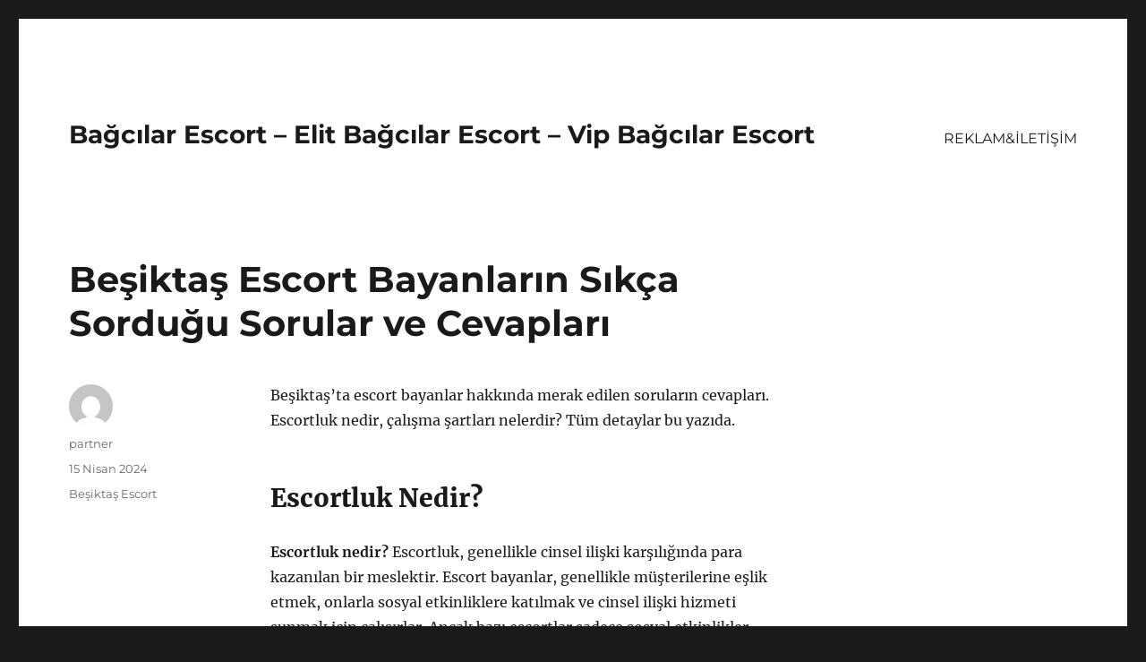

--- FILE ---
content_type: text/html; charset=UTF-8
request_url: https://bagcilareskort.net/besiktas-escort-bayanlarin-sikca-sordugu-sorular-ve-cevaplari/
body_size: 8435
content:
<!DOCTYPE html>
<html lang="tr" class="no-js">
<head>
<meta charset="UTF-8">
<meta name="viewport" content="width=device-width, initial-scale=1">
<link rel="profile" href="https://gmpg.org/xfn/11">
<link rel="pingback" href="https://bagcilareskort.net/xmlrpc.php">
<script>(function(html){html.className = html.className.replace(/\bno-js\b/,'js')})(document.documentElement);</script>
<meta name='robots' content='index, follow, max-image-preview:large, max-snippet:-1, max-video-preview:-1' />
<!-- This site is optimized with the Yoast SEO plugin v21.7 - https://yoast.com/wordpress/plugins/seo/ -->
<title>Beşiktaş Escort Bayanların Sıkça Sorduğu Sorular ve Cevapları - Bağcılar Escort - Elit Bağcılar Escort - Vip Bağcılar Escort</title>
<meta name="description" content="Beşiktaş&#039;ta escort bayanlar hakkında merak edilen soruların cevapları. Escortluk nedir, çalışma şartları nelerdir? Tüm detaylar bu yazıda." />
<link rel="canonical" href="https://bagcilareskort.net/besiktas-escort-bayanlarin-sikca-sordugu-sorular-ve-cevaplari/" />
<meta property="og:locale" content="tr_TR" />
<meta property="og:type" content="article" />
<meta property="og:title" content="Beşiktaş Escort Bayanların Sıkça Sorduğu Sorular ve Cevapları - Bağcılar Escort - Elit Bağcılar Escort - Vip Bağcılar Escort" />
<meta property="og:description" content="Beşiktaş&#039;ta escort bayanlar hakkında merak edilen soruların cevapları. Escortluk nedir, çalışma şartları nelerdir? Tüm detaylar bu yazıda." />
<meta property="og:url" content="https://bagcilareskort.net/besiktas-escort-bayanlarin-sikca-sordugu-sorular-ve-cevaplari/" />
<meta property="og:site_name" content="Bağcılar Escort - Elit Bağcılar Escort - Vip Bağcılar Escort" />
<meta property="article:published_time" content="2024-04-15T10:42:55+00:00" />
<meta name="author" content="partner" />
<meta name="twitter:card" content="summary_large_image" />
<meta name="twitter:label1" content="Yazan:" />
<meta name="twitter:data1" content="partner" />
<meta name="twitter:label2" content="Tahmini okuma süresi" />
<meta name="twitter:data2" content="2 dakika" />
<script type="application/ld+json" class="yoast-schema-graph">{"@context":"https://schema.org","@graph":[{"@type":"WebPage","@id":"https://bagcilareskort.net/besiktas-escort-bayanlarin-sikca-sordugu-sorular-ve-cevaplari/","url":"https://bagcilareskort.net/besiktas-escort-bayanlarin-sikca-sordugu-sorular-ve-cevaplari/","name":"Beşiktaş Escort Bayanların Sıkça Sorduğu Sorular ve Cevapları - Bağcılar Escort - Elit Bağcılar Escort - Vip Bağcılar Escort","isPartOf":{"@id":"https://bagcilareskort.net/#website"},"datePublished":"2024-04-15T10:42:55+00:00","dateModified":"2024-04-15T10:42:55+00:00","author":{"@id":"https://bagcilareskort.net/#/schema/person/0a64e2d7cb59b212c3ad6398288c025c"},"description":"Beşiktaş'ta escort bayanlar hakkında merak edilen soruların cevapları. Escortluk nedir, çalışma şartları nelerdir? Tüm detaylar bu yazıda.","breadcrumb":{"@id":"https://bagcilareskort.net/besiktas-escort-bayanlarin-sikca-sordugu-sorular-ve-cevaplari/#breadcrumb"},"inLanguage":"tr","potentialAction":[{"@type":"ReadAction","target":["https://bagcilareskort.net/besiktas-escort-bayanlarin-sikca-sordugu-sorular-ve-cevaplari/"]}]},{"@type":"BreadcrumbList","@id":"https://bagcilareskort.net/besiktas-escort-bayanlarin-sikca-sordugu-sorular-ve-cevaplari/#breadcrumb","itemListElement":[{"@type":"ListItem","position":1,"name":"Anasayfa","item":"https://bagcilareskort.net/"},{"@type":"ListItem","position":2,"name":"Beşiktaş Escort Bayanların Sıkça Sorduğu Sorular ve Cevapları"}]},{"@type":"WebSite","@id":"https://bagcilareskort.net/#website","url":"https://bagcilareskort.net/","name":"Bağcılar Escort - Elit Bağcılar Escort - Vip Bağcılar Escort","description":"","potentialAction":[{"@type":"SearchAction","target":{"@type":"EntryPoint","urlTemplate":"https://bagcilareskort.net/?s={search_term_string}"},"query-input":"required name=search_term_string"}],"inLanguage":"tr"},{"@type":"Person","@id":"https://bagcilareskort.net/#/schema/person/0a64e2d7cb59b212c3ad6398288c025c","name":"partner","image":{"@type":"ImageObject","inLanguage":"tr","@id":"https://bagcilareskort.net/#/schema/person/image/","url":"https://secure.gravatar.com/avatar/03f815122812595655228fef3a24359be30bd1cff2d64a35abfd110c9258b00c?s=96&d=mm&r=g","contentUrl":"https://secure.gravatar.com/avatar/03f815122812595655228fef3a24359be30bd1cff2d64a35abfd110c9258b00c?s=96&d=mm&r=g","caption":"partner"},"sameAs":["https://bagcilareskort.net"],"url":"https://bagcilareskort.net/author/partner/"}]}</script>
<!-- / Yoast SEO plugin. -->
<link rel="alternate" type="application/rss+xml" title="Bağcılar Escort - Elit Bağcılar Escort - Vip Bağcılar Escort &raquo; akışı" href="https://bagcilareskort.net/feed/" />
<link rel="alternate" type="application/rss+xml" title="Bağcılar Escort - Elit Bağcılar Escort - Vip Bağcılar Escort &raquo; yorum akışı" href="https://bagcilareskort.net/comments/feed/" />
<link rel="alternate" type="application/rss+xml" title="Bağcılar Escort - Elit Bağcılar Escort - Vip Bağcılar Escort &raquo; Beşiktaş Escort Bayanların Sıkça Sorduğu Sorular ve Cevapları yorum akışı" href="https://bagcilareskort.net/besiktas-escort-bayanlarin-sikca-sordugu-sorular-ve-cevaplari/feed/" />
<link rel="alternate" title="oEmbed (JSON)" type="application/json+oembed" href="https://bagcilareskort.net/wp-json/oembed/1.0/embed?url=https%3A%2F%2Fbagcilareskort.net%2Fbesiktas-escort-bayanlarin-sikca-sordugu-sorular-ve-cevaplari%2F" />
<link rel="alternate" title="oEmbed (XML)" type="text/xml+oembed" href="https://bagcilareskort.net/wp-json/oembed/1.0/embed?url=https%3A%2F%2Fbagcilareskort.net%2Fbesiktas-escort-bayanlarin-sikca-sordugu-sorular-ve-cevaplari%2F&#038;format=xml" />
<style id='wp-img-auto-sizes-contain-inline-css'>
img:is([sizes=auto i],[sizes^="auto," i]){contain-intrinsic-size:3000px 1500px}
/*# sourceURL=wp-img-auto-sizes-contain-inline-css */
</style>
<style id='wp-block-library-inline-css'>
:root{--wp-block-synced-color:#7a00df;--wp-block-synced-color--rgb:122,0,223;--wp-bound-block-color:var(--wp-block-synced-color);--wp-editor-canvas-background:#ddd;--wp-admin-theme-color:#007cba;--wp-admin-theme-color--rgb:0,124,186;--wp-admin-theme-color-darker-10:#006ba1;--wp-admin-theme-color-darker-10--rgb:0,107,160.5;--wp-admin-theme-color-darker-20:#005a87;--wp-admin-theme-color-darker-20--rgb:0,90,135;--wp-admin-border-width-focus:2px}@media (min-resolution:192dpi){:root{--wp-admin-border-width-focus:1.5px}}.wp-element-button{cursor:pointer}:root .has-very-light-gray-background-color{background-color:#eee}:root .has-very-dark-gray-background-color{background-color:#313131}:root .has-very-light-gray-color{color:#eee}:root .has-very-dark-gray-color{color:#313131}:root .has-vivid-green-cyan-to-vivid-cyan-blue-gradient-background{background:linear-gradient(135deg,#00d084,#0693e3)}:root .has-purple-crush-gradient-background{background:linear-gradient(135deg,#34e2e4,#4721fb 50%,#ab1dfe)}:root .has-hazy-dawn-gradient-background{background:linear-gradient(135deg,#faaca8,#dad0ec)}:root .has-subdued-olive-gradient-background{background:linear-gradient(135deg,#fafae1,#67a671)}:root .has-atomic-cream-gradient-background{background:linear-gradient(135deg,#fdd79a,#004a59)}:root .has-nightshade-gradient-background{background:linear-gradient(135deg,#330968,#31cdcf)}:root .has-midnight-gradient-background{background:linear-gradient(135deg,#020381,#2874fc)}:root{--wp--preset--font-size--normal:16px;--wp--preset--font-size--huge:42px}.has-regular-font-size{font-size:1em}.has-larger-font-size{font-size:2.625em}.has-normal-font-size{font-size:var(--wp--preset--font-size--normal)}.has-huge-font-size{font-size:var(--wp--preset--font-size--huge)}.has-text-align-center{text-align:center}.has-text-align-left{text-align:left}.has-text-align-right{text-align:right}.has-fit-text{white-space:nowrap!important}#end-resizable-editor-section{display:none}.aligncenter{clear:both}.items-justified-left{justify-content:flex-start}.items-justified-center{justify-content:center}.items-justified-right{justify-content:flex-end}.items-justified-space-between{justify-content:space-between}.screen-reader-text{border:0;clip-path:inset(50%);height:1px;margin:-1px;overflow:hidden;padding:0;position:absolute;width:1px;word-wrap:normal!important}.screen-reader-text:focus{background-color:#ddd;clip-path:none;color:#444;display:block;font-size:1em;height:auto;left:5px;line-height:normal;padding:15px 23px 14px;text-decoration:none;top:5px;width:auto;z-index:100000}html :where(.has-border-color){border-style:solid}html :where([style*=border-top-color]){border-top-style:solid}html :where([style*=border-right-color]){border-right-style:solid}html :where([style*=border-bottom-color]){border-bottom-style:solid}html :where([style*=border-left-color]){border-left-style:solid}html :where([style*=border-width]){border-style:solid}html :where([style*=border-top-width]){border-top-style:solid}html :where([style*=border-right-width]){border-right-style:solid}html :where([style*=border-bottom-width]){border-bottom-style:solid}html :where([style*=border-left-width]){border-left-style:solid}html :where(img[class*=wp-image-]){height:auto;max-width:100%}:where(figure){margin:0 0 1em}html :where(.is-position-sticky){--wp-admin--admin-bar--position-offset:var(--wp-admin--admin-bar--height,0px)}@media screen and (max-width:600px){html :where(.is-position-sticky){--wp-admin--admin-bar--position-offset:0px}}
/*# sourceURL=wp-block-library-inline-css */
</style><style id='global-styles-inline-css'>
:root{--wp--preset--aspect-ratio--square: 1;--wp--preset--aspect-ratio--4-3: 4/3;--wp--preset--aspect-ratio--3-4: 3/4;--wp--preset--aspect-ratio--3-2: 3/2;--wp--preset--aspect-ratio--2-3: 2/3;--wp--preset--aspect-ratio--16-9: 16/9;--wp--preset--aspect-ratio--9-16: 9/16;--wp--preset--color--black: #000000;--wp--preset--color--cyan-bluish-gray: #abb8c3;--wp--preset--color--white: #fff;--wp--preset--color--pale-pink: #f78da7;--wp--preset--color--vivid-red: #cf2e2e;--wp--preset--color--luminous-vivid-orange: #ff6900;--wp--preset--color--luminous-vivid-amber: #fcb900;--wp--preset--color--light-green-cyan: #7bdcb5;--wp--preset--color--vivid-green-cyan: #00d084;--wp--preset--color--pale-cyan-blue: #8ed1fc;--wp--preset--color--vivid-cyan-blue: #0693e3;--wp--preset--color--vivid-purple: #9b51e0;--wp--preset--color--dark-gray: #1a1a1a;--wp--preset--color--medium-gray: #686868;--wp--preset--color--light-gray: #e5e5e5;--wp--preset--color--blue-gray: #4d545c;--wp--preset--color--bright-blue: #007acc;--wp--preset--color--light-blue: #9adffd;--wp--preset--color--dark-brown: #402b30;--wp--preset--color--medium-brown: #774e24;--wp--preset--color--dark-red: #640c1f;--wp--preset--color--bright-red: #ff675f;--wp--preset--color--yellow: #ffef8e;--wp--preset--gradient--vivid-cyan-blue-to-vivid-purple: linear-gradient(135deg,rgb(6,147,227) 0%,rgb(155,81,224) 100%);--wp--preset--gradient--light-green-cyan-to-vivid-green-cyan: linear-gradient(135deg,rgb(122,220,180) 0%,rgb(0,208,130) 100%);--wp--preset--gradient--luminous-vivid-amber-to-luminous-vivid-orange: linear-gradient(135deg,rgb(252,185,0) 0%,rgb(255,105,0) 100%);--wp--preset--gradient--luminous-vivid-orange-to-vivid-red: linear-gradient(135deg,rgb(255,105,0) 0%,rgb(207,46,46) 100%);--wp--preset--gradient--very-light-gray-to-cyan-bluish-gray: linear-gradient(135deg,rgb(238,238,238) 0%,rgb(169,184,195) 100%);--wp--preset--gradient--cool-to-warm-spectrum: linear-gradient(135deg,rgb(74,234,220) 0%,rgb(151,120,209) 20%,rgb(207,42,186) 40%,rgb(238,44,130) 60%,rgb(251,105,98) 80%,rgb(254,248,76) 100%);--wp--preset--gradient--blush-light-purple: linear-gradient(135deg,rgb(255,206,236) 0%,rgb(152,150,240) 100%);--wp--preset--gradient--blush-bordeaux: linear-gradient(135deg,rgb(254,205,165) 0%,rgb(254,45,45) 50%,rgb(107,0,62) 100%);--wp--preset--gradient--luminous-dusk: linear-gradient(135deg,rgb(255,203,112) 0%,rgb(199,81,192) 50%,rgb(65,88,208) 100%);--wp--preset--gradient--pale-ocean: linear-gradient(135deg,rgb(255,245,203) 0%,rgb(182,227,212) 50%,rgb(51,167,181) 100%);--wp--preset--gradient--electric-grass: linear-gradient(135deg,rgb(202,248,128) 0%,rgb(113,206,126) 100%);--wp--preset--gradient--midnight: linear-gradient(135deg,rgb(2,3,129) 0%,rgb(40,116,252) 100%);--wp--preset--font-size--small: 13px;--wp--preset--font-size--medium: 20px;--wp--preset--font-size--large: 36px;--wp--preset--font-size--x-large: 42px;--wp--preset--spacing--20: 0.44rem;--wp--preset--spacing--30: 0.67rem;--wp--preset--spacing--40: 1rem;--wp--preset--spacing--50: 1.5rem;--wp--preset--spacing--60: 2.25rem;--wp--preset--spacing--70: 3.38rem;--wp--preset--spacing--80: 5.06rem;--wp--preset--shadow--natural: 6px 6px 9px rgba(0, 0, 0, 0.2);--wp--preset--shadow--deep: 12px 12px 50px rgba(0, 0, 0, 0.4);--wp--preset--shadow--sharp: 6px 6px 0px rgba(0, 0, 0, 0.2);--wp--preset--shadow--outlined: 6px 6px 0px -3px rgb(255, 255, 255), 6px 6px rgb(0, 0, 0);--wp--preset--shadow--crisp: 6px 6px 0px rgb(0, 0, 0);}:where(.is-layout-flex){gap: 0.5em;}:where(.is-layout-grid){gap: 0.5em;}body .is-layout-flex{display: flex;}.is-layout-flex{flex-wrap: wrap;align-items: center;}.is-layout-flex > :is(*, div){margin: 0;}body .is-layout-grid{display: grid;}.is-layout-grid > :is(*, div){margin: 0;}:where(.wp-block-columns.is-layout-flex){gap: 2em;}:where(.wp-block-columns.is-layout-grid){gap: 2em;}:where(.wp-block-post-template.is-layout-flex){gap: 1.25em;}:where(.wp-block-post-template.is-layout-grid){gap: 1.25em;}.has-black-color{color: var(--wp--preset--color--black) !important;}.has-cyan-bluish-gray-color{color: var(--wp--preset--color--cyan-bluish-gray) !important;}.has-white-color{color: var(--wp--preset--color--white) !important;}.has-pale-pink-color{color: var(--wp--preset--color--pale-pink) !important;}.has-vivid-red-color{color: var(--wp--preset--color--vivid-red) !important;}.has-luminous-vivid-orange-color{color: var(--wp--preset--color--luminous-vivid-orange) !important;}.has-luminous-vivid-amber-color{color: var(--wp--preset--color--luminous-vivid-amber) !important;}.has-light-green-cyan-color{color: var(--wp--preset--color--light-green-cyan) !important;}.has-vivid-green-cyan-color{color: var(--wp--preset--color--vivid-green-cyan) !important;}.has-pale-cyan-blue-color{color: var(--wp--preset--color--pale-cyan-blue) !important;}.has-vivid-cyan-blue-color{color: var(--wp--preset--color--vivid-cyan-blue) !important;}.has-vivid-purple-color{color: var(--wp--preset--color--vivid-purple) !important;}.has-black-background-color{background-color: var(--wp--preset--color--black) !important;}.has-cyan-bluish-gray-background-color{background-color: var(--wp--preset--color--cyan-bluish-gray) !important;}.has-white-background-color{background-color: var(--wp--preset--color--white) !important;}.has-pale-pink-background-color{background-color: var(--wp--preset--color--pale-pink) !important;}.has-vivid-red-background-color{background-color: var(--wp--preset--color--vivid-red) !important;}.has-luminous-vivid-orange-background-color{background-color: var(--wp--preset--color--luminous-vivid-orange) !important;}.has-luminous-vivid-amber-background-color{background-color: var(--wp--preset--color--luminous-vivid-amber) !important;}.has-light-green-cyan-background-color{background-color: var(--wp--preset--color--light-green-cyan) !important;}.has-vivid-green-cyan-background-color{background-color: var(--wp--preset--color--vivid-green-cyan) !important;}.has-pale-cyan-blue-background-color{background-color: var(--wp--preset--color--pale-cyan-blue) !important;}.has-vivid-cyan-blue-background-color{background-color: var(--wp--preset--color--vivid-cyan-blue) !important;}.has-vivid-purple-background-color{background-color: var(--wp--preset--color--vivid-purple) !important;}.has-black-border-color{border-color: var(--wp--preset--color--black) !important;}.has-cyan-bluish-gray-border-color{border-color: var(--wp--preset--color--cyan-bluish-gray) !important;}.has-white-border-color{border-color: var(--wp--preset--color--white) !important;}.has-pale-pink-border-color{border-color: var(--wp--preset--color--pale-pink) !important;}.has-vivid-red-border-color{border-color: var(--wp--preset--color--vivid-red) !important;}.has-luminous-vivid-orange-border-color{border-color: var(--wp--preset--color--luminous-vivid-orange) !important;}.has-luminous-vivid-amber-border-color{border-color: var(--wp--preset--color--luminous-vivid-amber) !important;}.has-light-green-cyan-border-color{border-color: var(--wp--preset--color--light-green-cyan) !important;}.has-vivid-green-cyan-border-color{border-color: var(--wp--preset--color--vivid-green-cyan) !important;}.has-pale-cyan-blue-border-color{border-color: var(--wp--preset--color--pale-cyan-blue) !important;}.has-vivid-cyan-blue-border-color{border-color: var(--wp--preset--color--vivid-cyan-blue) !important;}.has-vivid-purple-border-color{border-color: var(--wp--preset--color--vivid-purple) !important;}.has-vivid-cyan-blue-to-vivid-purple-gradient-background{background: var(--wp--preset--gradient--vivid-cyan-blue-to-vivid-purple) !important;}.has-light-green-cyan-to-vivid-green-cyan-gradient-background{background: var(--wp--preset--gradient--light-green-cyan-to-vivid-green-cyan) !important;}.has-luminous-vivid-amber-to-luminous-vivid-orange-gradient-background{background: var(--wp--preset--gradient--luminous-vivid-amber-to-luminous-vivid-orange) !important;}.has-luminous-vivid-orange-to-vivid-red-gradient-background{background: var(--wp--preset--gradient--luminous-vivid-orange-to-vivid-red) !important;}.has-very-light-gray-to-cyan-bluish-gray-gradient-background{background: var(--wp--preset--gradient--very-light-gray-to-cyan-bluish-gray) !important;}.has-cool-to-warm-spectrum-gradient-background{background: var(--wp--preset--gradient--cool-to-warm-spectrum) !important;}.has-blush-light-purple-gradient-background{background: var(--wp--preset--gradient--blush-light-purple) !important;}.has-blush-bordeaux-gradient-background{background: var(--wp--preset--gradient--blush-bordeaux) !important;}.has-luminous-dusk-gradient-background{background: var(--wp--preset--gradient--luminous-dusk) !important;}.has-pale-ocean-gradient-background{background: var(--wp--preset--gradient--pale-ocean) !important;}.has-electric-grass-gradient-background{background: var(--wp--preset--gradient--electric-grass) !important;}.has-midnight-gradient-background{background: var(--wp--preset--gradient--midnight) !important;}.has-small-font-size{font-size: var(--wp--preset--font-size--small) !important;}.has-medium-font-size{font-size: var(--wp--preset--font-size--medium) !important;}.has-large-font-size{font-size: var(--wp--preset--font-size--large) !important;}.has-x-large-font-size{font-size: var(--wp--preset--font-size--x-large) !important;}
/*# sourceURL=global-styles-inline-css */
</style>
<style id='classic-theme-styles-inline-css'>
/*! This file is auto-generated */
.wp-block-button__link{color:#fff;background-color:#32373c;border-radius:9999px;box-shadow:none;text-decoration:none;padding:calc(.667em + 2px) calc(1.333em + 2px);font-size:1.125em}.wp-block-file__button{background:#32373c;color:#fff;text-decoration:none}
/*# sourceURL=/wp-includes/css/classic-themes.min.css */
</style>
<!-- <link rel='stylesheet' id='twentysixteen-fonts-css' href='https://bagcilareskort.net/wp-content/themes/twentysixteen/fonts/merriweather-plus-montserrat-plus-inconsolata.css?ver=20230328' media='all' /> -->
<!-- <link rel='stylesheet' id='genericons-css' href='https://bagcilareskort.net/wp-content/themes/twentysixteen/genericons/genericons.css?ver=20201208' media='all' /> -->
<!-- <link rel='stylesheet' id='twentysixteen-style-css' href='https://bagcilareskort.net/wp-content/themes/twentysixteen/style.css?ver=20231107' media='all' /> -->
<!-- <link rel='stylesheet' id='twentysixteen-block-style-css' href='https://bagcilareskort.net/wp-content/themes/twentysixteen/css/blocks.css?ver=20231016' media='all' /> -->
<link rel="stylesheet" type="text/css" href="//bagcilareskort.net/wp-content/cache/wpfc-minified/7newuxif/fudfh.css" media="all"/>
<script src='//bagcilareskort.net/wp-content/cache/wpfc-minified/kwrkwf7y/fudfh.js' type="text/javascript"></script>
<!-- <script src="https://bagcilareskort.net/wp-includes/js/jquery/jquery.min.js?ver=3.7.1" id="jquery-core-js"></script> -->
<!-- <script src="https://bagcilareskort.net/wp-includes/js/jquery/jquery-migrate.min.js?ver=3.4.1" id="jquery-migrate-js"></script> -->
<script id="twentysixteen-script-js-extra">
var screenReaderText = {"expand":"Alt men\u00fcy\u00fc geni\u015flet","collapse":"Alt men\u00fcy\u00fc toparla"};
//# sourceURL=twentysixteen-script-js-extra
</script>
<script src='//bagcilareskort.net/wp-content/cache/wpfc-minified/eh1w6ooh/fudfh.js' type="text/javascript"></script>
<!-- <script src="https://bagcilareskort.net/wp-content/themes/twentysixteen/js/functions.js?ver=20230629" id="twentysixteen-script-js" defer data-wp-strategy="defer"></script> -->
<link rel="https://api.w.org/" href="https://bagcilareskort.net/wp-json/" /><link rel="alternate" title="JSON" type="application/json" href="https://bagcilareskort.net/wp-json/wp/v2/posts/411" /><link rel="EditURI" type="application/rsd+xml" title="RSD" href="https://bagcilareskort.net/xmlrpc.php?rsd" />
<meta name="generator" content="WordPress 6.9" />
<link rel='shortlink' href='https://bagcilareskort.net/?p=411' />
<link rel="amphtml" href="https://bagcilareskort-net.kuzi119.xyz/ikxZc/amp/besiktas-escort-bayanlarin-sikca-sordugu-sorular-ve-cevaplari/"/>
<link rel="icon" href="https://bagcilareskort.net/wp-content/uploads/2025/04/favicon-32x32-1.png" sizes="32x32" />
<link rel="icon" href="https://bagcilareskort.net/wp-content/uploads/2025/04/favicon-32x32-1.png" sizes="192x192" />
<link rel="apple-touch-icon" href="https://bagcilareskort.net/wp-content/uploads/2025/04/favicon-32x32-1.png" />
<meta name="msapplication-TileImage" content="https://bagcilareskort.net/wp-content/uploads/2025/04/favicon-32x32-1.png" />
</head>
<body class="wp-singular post-template-default single single-post postid-411 single-format-standard wp-embed-responsive wp-theme-twentysixteen">
<div id="page" class="site">
<div class="site-inner">
<a class="skip-link screen-reader-text" href="#content">
İçeriğe geç		</a>
<header id="masthead" class="site-header">
<div class="site-header-main">
<div class="site-branding">
<p class="site-title"><a href="https://bagcilareskort.net/" rel="home">Bağcılar Escort &#8211; Elit Bağcılar Escort &#8211; Vip Bağcılar Escort</a></p>
</div><!-- .site-branding -->
<button id="menu-toggle" class="menu-toggle">Menü</button>
<div id="site-header-menu" class="site-header-menu">
<nav id="site-navigation" class="main-navigation" aria-label="Birincil menü">
<div class="menu-partner-container"><ul id="menu-partner" class="primary-menu"><li id="menu-item-40" class="menu-item menu-item-type-post_type menu-item-object-page menu-item-40"><a href="https://bagcilareskort.net/reklamiletisim/">REKLAM&#038;İLETİŞİM</a></li>
</ul></div>							</nav><!-- .main-navigation -->
<nav id="social-navigation" class="social-navigation" aria-label="Sosyal bağlantılar menüsü">
<div class="menu-partner-container"><ul id="menu-partner-1" class="social-links-menu"><li class="menu-item menu-item-type-post_type menu-item-object-page menu-item-40"><a href="https://bagcilareskort.net/reklamiletisim/"><span class="screen-reader-text">REKLAM&#038;İLETİŞİM</span></a></li>
</ul></div>							</nav><!-- .social-navigation -->
</div><!-- .site-header-menu -->
</div><!-- .site-header-main -->
</header><!-- .site-header -->
<div id="content" class="site-content">
<div id="primary" class="content-area">
<main id="main" class="site-main">
<article id="post-411" class="post-411 post type-post status-publish format-standard hentry category-besiktas-escort">
<header class="entry-header">
<h1 class="entry-title">Beşiktaş Escort Bayanların Sıkça Sorduğu Sorular ve Cevapları</h1>	</header><!-- .entry-header -->
<div class="entry-content">
<p>Beşiktaş&#8217;ta escort bayanlar hakkında merak edilen soruların cevapları. Escortluk nedir, çalışma şartları nelerdir? Tüm detaylar bu yazıda.</p>
<h2>Escortluk Nedir?</h2>
<p><strong>Escortluk nedir?</strong> Escortluk, genellikle cinsel ilişki karşılığında para kazanılan bir meslektir. Escort bayanlar, genellikle müşterilerine eşlik etmek, onlarla sosyal etkinliklere katılmak ve cinsel ilişki hizmeti sunmak için çalışırlar. Ancak bazı escortlar sadece sosyal etkinlikler için kiralanıp cinsel ilişki teklifini reddedebilirler.</p>
<p><strong>Escortluk nasıl yapılır?</strong> Escortluk yapmak isteyen kişiler genellikle bir ajansla veya bağımsız olarak çalışabilirler. Ajanslar, escortların güvenliği ve iş bulma konusunda destek sağlayabilirken, bağımsız escortlar kendi işlerini yönetme ve müşteri bulma konusunda daha fazla özgürlüğe sahiptir.</p>
<p><strong>Escortlukta çalışma şartları nelerdir?</strong> Escort bayanların çalışma şartları genellikle müşteriler tarafından belirlenir. Bu nedenle çalışma saatleri, ücretlendirme ve hizmet kapsamı müşteri taleplerine göre değişebilir. Ancak iyi bir ajansla çalışan escortlar, iş güvenliği ve ödeme konusunda daha fazla güvenceye sahip olabilirler.</p>
<p><strong>Escortluk yasal mıdır?</strong> Escortluk mesleği, bazı ülkelerde yasal olabilirken, bazılarında yasa dışı bir faaliyet olarak kabul edilir. Bu nedenle escortluk yapmadan önce kendi ülkenizin yasalarını dikkatlice araştırmak ve uyulması gereken kurallara riayet etmek önemlidir.</p>
<h2>Escort Bayanların Çalışma Şartları</h2>
<p><strong>Escort bayanların çalışma şartları</strong> genellikle kendi belirledikleri saatler arasında gerçekleşmektedir. Birçok escort bayan, çalışma saatlerini müşteri taleplerine göre ayarlamakta ve esnek bir çalışma düzenine sahip olmaktadır. Bazıları ise belirli zaman dilimlerinde çalışarak düzenli bir gelir elde etmeyi tercih etmektedir.</p>
<p><strong>Escort bayanların çalışma şartları</strong> genellikle kendi belirledikleri saatler arasında gerçekleşmektedir. Birçok escort bayan, çalışma saatlerini müşteri taleplerine göre ayarlamakta ve esnek bir çalışma düzenine sahip olmaktadır. Bazıları ise belirli zaman dilimlerinde çalışarak düzenli bir gelir elde etmeyi tercih etmektedir.</p>
<p><strong>Escort bayanların çalışma şartları</strong> genellikle kendi belirledikleri saatler arasında gerçekleşmektedir. Birçok escort bayan, çalışma saatlerini müşteri taleplerine göre ayarlamakta ve esnek bir çalışma düzenine sahip olmaktadır. Bazıları ise belirli zaman dilimlerinde çalışarak düzenli bir gelir elde etmeyi tercih etmektedir.</p>
</div><!-- .entry-content -->
<footer class="entry-footer">
<span class="byline"><span class="author vcard"><img alt='' src='https://secure.gravatar.com/avatar/03f815122812595655228fef3a24359be30bd1cff2d64a35abfd110c9258b00c?s=49&#038;d=mm&#038;r=g' srcset='https://secure.gravatar.com/avatar/03f815122812595655228fef3a24359be30bd1cff2d64a35abfd110c9258b00c?s=98&#038;d=mm&#038;r=g 2x' class='avatar avatar-49 photo' height='49' width='49' decoding='async'/><span class="screen-reader-text">Yazar </span> <a class="url fn n" href="https://bagcilareskort.net/author/partner/">partner</a></span></span><span class="posted-on"><span class="screen-reader-text">Yayın tarihi </span><a href="https://bagcilareskort.net/besiktas-escort-bayanlarin-sikca-sordugu-sorular-ve-cevaplari/" rel="bookmark"><time class="entry-date published updated" datetime="2024-04-15T13:42:55+03:00">15 Nisan 2024</time></a></span><span class="cat-links"><span class="screen-reader-text">Kategoriler </span><a href="https://bagcilareskort.net/category/besiktas-escort/" rel="category tag">Beşiktaş Escort</a></span>			</footer><!-- .entry-footer -->
</article><!-- #post-411 -->
<div id="comments" class="comments-area">
<div id="respond" class="comment-respond">
<h2 id="reply-title" class="comment-reply-title">Bir yanıt yazın <small><a rel="nofollow" id="cancel-comment-reply-link" href="/besiktas-escort-bayanlarin-sikca-sordugu-sorular-ve-cevaplari/#respond" style="display:none;">Yanıtı iptal et</a></small></h2><form action="https://bagcilareskort.net/wp-comments-post.php" method="post" id="commentform" class="comment-form"><p class="comment-notes"><span id="email-notes">E-posta adresiniz yayınlanmayacak.</span> <span class="required-field-message">Gerekli alanlar <span class="required">*</span> ile işaretlenmişlerdir</span></p><p class="comment-form-comment"><label for="comment">Yorum <span class="required">*</span></label> <textarea id="comment" name="comment" cols="45" rows="8" maxlength="65525" required></textarea></p><p class="comment-form-author"><label for="author">Ad <span class="required">*</span></label> <input id="author" name="author" type="text" value="" size="30" maxlength="245" autocomplete="name" required /></p>
<p class="comment-form-email"><label for="email">E-posta <span class="required">*</span></label> <input id="email" name="email" type="email" value="" size="30" maxlength="100" aria-describedby="email-notes" autocomplete="email" required /></p>
<p class="comment-form-url"><label for="url">İnternet sitesi</label> <input id="url" name="url" type="url" value="" size="30" maxlength="200" autocomplete="url" /></p>
<p class="comment-form-cookies-consent"><input id="wp-comment-cookies-consent" name="wp-comment-cookies-consent" type="checkbox" value="yes" /> <label for="wp-comment-cookies-consent">Daha sonraki yorumlarımda kullanılması için adım, e-posta adresim ve site adresim bu tarayıcıya kaydedilsin.</label></p>
<p class="form-submit"><input name="submit" type="submit" id="submit" class="submit" value="Yorum gönder" /> <input type='hidden' name='comment_post_ID' value='411' id='comment_post_ID' />
<input type='hidden' name='comment_parent' id='comment_parent' value='0' />
</p></form>	</div><!-- #respond -->
</div><!-- .comments-area -->
<nav class="navigation post-navigation" aria-label="Yazılar">
<h2 class="screen-reader-text">Yazı gezinmesi</h2>
<div class="nav-links"><div class="nav-previous"><a href="https://bagcilareskort.net/besiktas-merkez-escort-bayanlar-sehrin-kalbindeki-guzellikler/" rel="prev"><span class="meta-nav" aria-hidden="true">Önceki</span> <span class="screen-reader-text">Önceki yazı:</span> <span class="post-title">Beşiktaş Merkez Escort Bayanlar: Şehrin Kalbindeki Güzellikler</span></a></div><div class="nav-next"><a href="https://bagcilareskort.net/besiktas-escort-bayanlar-icin-saglikli-yasam-onerileri/" rel="next"><span class="meta-nav" aria-hidden="true">Sonraki</span> <span class="screen-reader-text">Sonraki yazı:</span> <span class="post-title">Beşiktaş Escort Bayanlar İçin Sağlıklı Yaşam Önerileri</span></a></div></div>
</nav>
</main><!-- .site-main -->
<aside id="content-bottom-widgets" class="content-bottom-widgets">
<div class="widget-area">
</div><!-- .widget-area -->
</aside><!-- .content-bottom-widgets -->
</div><!-- .content-area -->
<aside id="secondary" class="sidebar widget-area">
</aside><!-- .sidebar .widget-area -->

</div><!-- .site-content -->
<footer id="colophon" class="site-footer">
<nav class="main-navigation" aria-label="Alt kısım birincil menü">
<div class="menu-partner-container"><ul id="menu-partner-2" class="primary-menu"><li class="menu-item menu-item-type-post_type menu-item-object-page menu-item-40"><a href="https://bagcilareskort.net/reklamiletisim/">REKLAM&#038;İLETİŞİM</a></li>
</ul></div>				</nav><!-- .main-navigation -->
<nav class="social-navigation" aria-label="Alt kısım sosyal bağlantılar menüsü">
<div class="menu-partner-container"><ul id="menu-partner-3" class="social-links-menu"><li class="menu-item menu-item-type-post_type menu-item-object-page menu-item-40"><a href="https://bagcilareskort.net/reklamiletisim/"><span class="screen-reader-text">REKLAM&#038;İLETİŞİM</span></a></li>
</ul></div>				</nav><!-- .social-navigation -->
<div class="site-info">
<a href="https://www.gercekescort.com/" title="escort bayan">escort bayan</a>
<span class="site-title"><a href="https://bagcilareskort.net/" rel="home">Bağcılar Escort &#8211; Elit Bağcılar Escort &#8211; Vip Bağcılar Escort</a></span>
<a href="https://wordpress.org/" class="imprint">
WordPress gururla sunar				</a>
</div><!-- .site-info -->
</footer><!-- .site-footer -->
</div><!-- .site-inner -->
</div><!-- .site -->
<script type="speculationrules">
{"prefetch":[{"source":"document","where":{"and":[{"href_matches":"/*"},{"not":{"href_matches":["/wp-*.php","/wp-admin/*","/wp-content/uploads/*","/wp-content/*","/wp-content/plugins/*","/wp-content/themes/twentysixteen/*","/*\\?(.+)"]}},{"not":{"selector_matches":"a[rel~=\"nofollow\"]"}},{"not":{"selector_matches":".no-prefetch, .no-prefetch a"}}]},"eagerness":"conservative"}]}
</script>
<script src="https://bagcilareskort.net/wp-includes/js/comment-reply.min.js?ver=6.9" id="comment-reply-js" async data-wp-strategy="async" fetchpriority="low"></script>
<script defer src="https://static.cloudflareinsights.com/beacon.min.js/vcd15cbe7772f49c399c6a5babf22c1241717689176015" integrity="sha512-ZpsOmlRQV6y907TI0dKBHq9Md29nnaEIPlkf84rnaERnq6zvWvPUqr2ft8M1aS28oN72PdrCzSjY4U6VaAw1EQ==" data-cf-beacon='{"version":"2024.11.0","token":"b10228305d8e4b39b659ec319dd9b491","r":1,"server_timing":{"name":{"cfCacheStatus":true,"cfEdge":true,"cfExtPri":true,"cfL4":true,"cfOrigin":true,"cfSpeedBrain":true},"location_startswith":null}}' crossorigin="anonymous"></script>
</body>
</html><!-- WP Fastest Cache file was created in 0.086 seconds, on 1 February 2026 @ 03:43 --><!-- need to refresh to see cached version -->